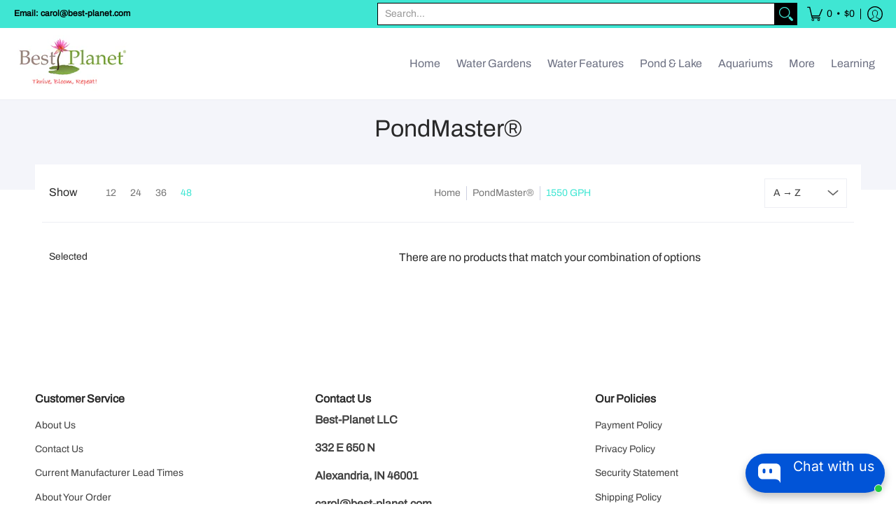

--- FILE ---
content_type: text/html; charset=utf-8
request_url: https://accounts.google.com/o/oauth2/postmessageRelay?parent=https%3A%2F%2Fbest-planet.com&jsh=m%3B%2F_%2Fscs%2Fabc-static%2F_%2Fjs%2Fk%3Dgapi.lb.en.2kN9-TZiXrM.O%2Fd%3D1%2Frs%3DAHpOoo_B4hu0FeWRuWHfxnZ3V0WubwN7Qw%2Fm%3D__features__
body_size: 163
content:
<!DOCTYPE html><html><head><title></title><meta http-equiv="content-type" content="text/html; charset=utf-8"><meta http-equiv="X-UA-Compatible" content="IE=edge"><meta name="viewport" content="width=device-width, initial-scale=1, minimum-scale=1, maximum-scale=1, user-scalable=0"><script src='https://ssl.gstatic.com/accounts/o/2580342461-postmessagerelay.js' nonce="FLqm_gICY6kjKmrKUPD8OA"></script></head><body><script type="text/javascript" src="https://apis.google.com/js/rpc:shindig_random.js?onload=init" nonce="FLqm_gICY6kjKmrKUPD8OA"></script></body></html>